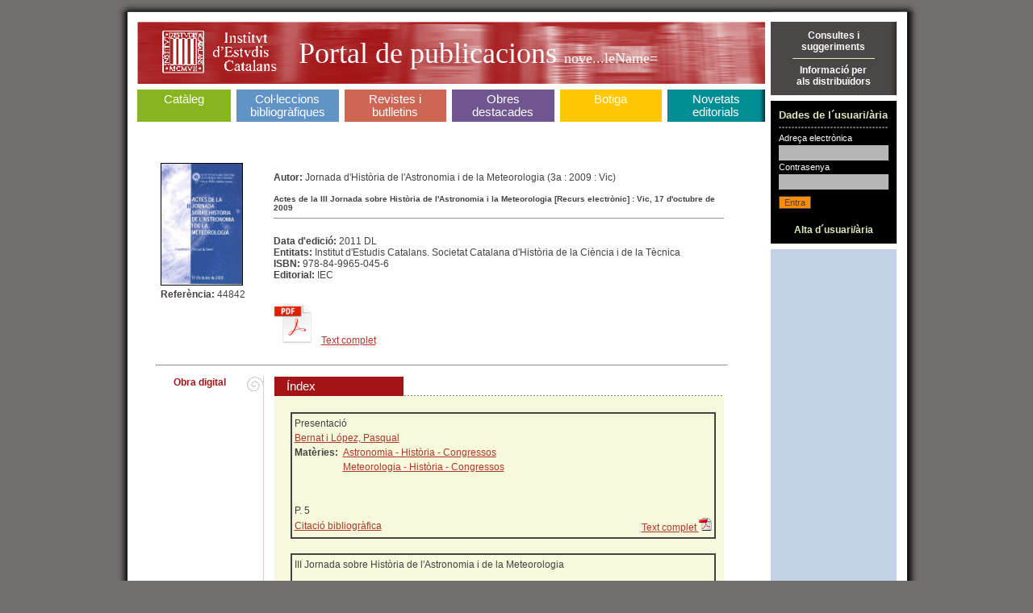

--- FILE ---
content_type: text/html;charset=ISO-8859-1
request_url: https://publicacions.iec.cat/PopulaFitxa.do?moduleName=nove...leName=&subModuleName=&idCatalogacio=14328
body_size: 7574
content:





<!DOCTYPE HTML PUBLIC "-//W3C//DTD HTML 4.01 Transitional//EN" "http://www.w3.org/TR/html4/loose.dtd">
<html>
	<head>
		<title>Portal de Publicacions</title>
		<meta http-equiv="Content-Type" content="text/html; charset=iso-8859-1">
		<link rel="stylesheet" type="text/css" href="css/estils_pantalla.css" media="all">
	</head>
	<body>
	
	<div id="contenidorA">
	<div id="contenidorB">
	<div id="contenidorC">
	<div id="contenidorD">
	
	<table class="divisora">
	  <tr class="divisora">
	    <td id="primeraColumna" class="divisora" width="85%">
		



<a href="index.do" class="bannerHome" title="P&agrave;gina principal">
<h1 class="general">
<img src="img/pixel_transparent_2.gif" style="float:left; margin:auto; cursor:default;" width="25px" height="77px" border="0" title="" alt=""/>
<img src="img/pixel_transparent_2.gif" style="float:left; margin:auto" width="150px" height="77px" border="0" title="IEC" alt="IEC" onclick="javascript:window.open('http://www.iec.cat');return false;"/>
<img src="img/pixel_transparent_2.gif" style="float:left; margin:auto" width="25px" height="77px" border="0"/>

 Portal de publicacions <span>

nove...leName=
</span></h1>
</a>
		


<div id="menuSeccions">
	<table class="zero">
		<td id="secCataleg" class="zero">
			<h3 ><a href="X.do?LIST.ID=CATALEG_RAPIDA_SIMPLE&method=start&nodata=true&moduleName=cataleg&subModuleName=cerca_rapida">Catàleg</a><br>&nbsp;</h3>
		</td>
		<td class="zero fonsBlanc" class="zero"><div class="w7"><!-- --></div></td>
		<td id="secColeccions" class="zero">
			<h3 ><a href="ColleccionsBibliografiques.do?moduleName=coleccions_bibliografiques">Col·leccions bibliogràfiques</a></h3>
			<!-- quan la pestanya està triada: <h3 id="triatSecColeccions"> -->
		</td>
		<td class="zero fonsBlanc"><div class="w7"><!-- --></div></td>
		<td id="secRevistes" class="zero">
			<h3 ><a href="RevistesCientifiques.do?moduleName=revistes_cientifiques">Revistes i butlletins</a></h3>
			<!-- quan la pestanya està triada: <h3 id="triatSecRevistes"> -->
		</td>
		<td class="zero fonsBlanc"><div class="w7"><!-- --></div></td>
		<td id="secMonografies" class="zero">
			<h3 ><a href="MonografiesEnLinia.do?moduleName=monografies_en_linia">Obres <br>destacades</a></h3>
			<!-- quan la pestanya està triada: <h3 id="triatSecMonografies"> -->
		</td>
		<td class="zero"><div class="w7"><!-- --></div></td>
		<td id="secBotiga" class="zero">
			<h3 ><a href="Botiga.do?moduleName=botiga">Botiga</a><br>&nbsp;</h3>
			<!-- quan la pestanya està triada: <h3 id="triatSecBotiga"> -->
		</td>
		<td class="zero fonsBlanc"><div class="w7"><!-- --></div></td>
		<td id="secNovetats" class="zero">
			<h3 ><a href="X.do?LIST.ID=DARRERES_NOVETATS&method=start&moduleName=novetats_editorials&subModuleName=darreres_novetats">Novetats editorials</a></h3>
			<!-- quan la pestanya està triada: <h3 id="triatSecNovetats"> -->
		</td>
	</table>
</div>
		


 









<script src="https://books.google.com/books/previewlib.js"></script>

<script type="text/javascript">

function rotar(obj,angulo){
	    if (angulo >= 0) {
	        var rotation = Math.PI * angulo / 180;
	    } else {
	        var rotation = Math.PI * (360+angulo) / 180;
	    }
	    var costheta = Math.cos(rotation);
	    var sintheta = Math.sin(rotation);
	    if (document.createElement("canvas").getContext) {
	    /* ---- canvas ---- */ 
	        var c=document.createElement('canvas');
	        c.width = Math.abs(costheta*obj.width) + Math.abs(sintheta*obj.height);
	        c.style.width = c.width+'px';
	        c.height = Math.abs(costheta*obj.height) + Math.abs(sintheta*obj.width);
	        c.style.height=c.height+'px';
	        c.style.border='thin solid black';
	        c.id=obj.id;
	        var ctx=c.getContext('2d');
	        ctx.save();
	        if (rotation <= Math.PI/2) {
	            ctx.translate(sintheta*obj.height,0);
	        } else if (rotation <= Math.PI) {
	            ctx.translate(c.width,-costheta*obj.height);
	        } else if (rotation <= 1.5*Math.PI) {
	            ctx.translate(-costheta*obj.width,c.height);
	        } else {
	            ctx.translate(0,-sintheta*obj.width);
	        }
	        ctx.rotate(rotation);
	        ctx.drawImage(obj, 0, 0, obj.width, obj.height);
	        obj.parentNode.replaceChild(c,obj);
	        ctx.restore();
	    }else{
	    /* ---- DXImageTransform ---- */
	        obj.style.filter="progid:DXImageTransform.Microsoft.BasicImage(rotation=1)";
	    }
	}
	
	window.onload=function(){
		if(document.getElementById('imatge') != null) {
	    	rotar(document.getElementById('imatge'),90);
	    }
	}
</script>





		<div class="interior " style="min-height:350px">
			<div class="variable" style="min-height:350px">				
				<table width="100%">
					<tr width="100%" style="height:100px;"><!--Parte alta de la fitxa -->
						<td width="100%">
							<table width="100%">
								<tr>
									
									
										<td style="width:20%;" valign="top"><!--Parte izquierda de la fitxa-->
											<table width="100%">
												<tr>
													<td style="text-align:left;">
														
															<img id="" style="border: solid black; border-width: 1px" width="100" height="150" src='repository/images/00000041\00000020.jpg'/>
														
														
													</td>
												</tr>
												<tr>
													<td style="text-align:left;">
													
													
														<strong>Refer&egrave;ncia: </strong>44842<br/>
																	
													
																		<br/>
																		<script>GBS_setLanguage('ca');</script>
														
																		<script>GBS_insertPreviewButtonLink('GGKEY:S3ZYHJG17UD');</script>
																		
											</td>
											</tr>											
										</table>
									</td>
									<td valign="top" style="width:80%;"><!--Parte derecha de la fitxa-->
										
										<br>
										
										
											<strong>Autor: </strong>Jornada d&#39;Història de l&#39;Astronomia i de la Meteorologia (3a : 2009 : Vic) 
											<br/><br/>
										
										
										<h5 style="margin:0px;padding:0px">Actes de la III Jornada sobre Història de l'Astronomia i la Meteorologia [Recurs electrònic] : Vic, 17 d'octubre de 2009 </h5>
										<div class="separadorCinc"><!-- --></div>
										
										<br/>
										
										
											<strong>Data d'edici&oacute;: </strong>2011 DL<br/>
										
										
										
										
										<!-- Llista entitats -->
										
										 
												<strong>Entitats: </strong>
										Institut d'Estudis Catalans. Societat Catalana d'Història de la Ciència i de la Tècnica
										<br/>
										<!-- Fi Llista entitats -->

										
										
										
											<strong>ISBN: </strong>978-84-9965-045-6<br/>
										
										
																				
										
										
											<strong>Editorial: </strong>IEC<br/>
										
										
										
																							
										
										<br><br>
											<!--  08/06/2023 fitxer complet -->
											
												
														<a target="_blank" href='repository/pdf/00000495\00000096.pdf'><img height="50" alt="Text complet" src="img/pdf_doc.png" style="border-style:none"></a>&nbsp;&nbsp;&nbsp;<a target="_blank" href='repository/pdf/00000495\00000096.pdf'>Text complet</a>
												
											
										<!--  end fitxer complet -->
									</td>
								</tr>								
							</table>
						</td>
					
					
					
					<tr width="100%">
						<td width="100%">
							<table width="100%">
								<tr>
									<td style="width:100%" colspan="2">
										
									</td>
								</tr>
							</table>
						</td>
					</tr>
					
					
					<tr>
						<td>
							<hr width="100%"/>
						</td>
					</tr>
					<tr><!--Parte baja de la fitxa-->
						<td>
							<table width=100%>
								<tr>
									<td valign="top" width="15%">
										<div style="text-align:center;">
											
												
												
													
													
														<strong class="granate">
															Obra digital
														<strong><br/>
													
												
												
												
											
											
										</div>												
									</td>
									<td width="5%" valign="top" align="center" style="background:transparent url(img/cuerpo_cabezal.png) center repeat-y;"> <!-- barra vertical -->
										<img src="img/cabezal.png"/ height="28">
									</td> <!-- final barra vertical -->
									<td width="80%">
										
											<table cellpadding="3" cellspacing="0" width="100%">
											  <tr>
												<td class="gran" style="background-color:#A21416;color:white;padding:4px 15px;text-align:left"  width="130">&Iacute;ndex</td>
												<td style="background:transparent url(img/fons_34.gif) left bottom repeat-x">&nbsp;</td>
											  </tr>
											</table>

											<div style="padding:20px 10px 20px 20px;background-color:#F6F9DC;line-height:1.5em;margin:0;">
											
											<!-- NEW -->
										
													
													
													
													
													
													
													
													
													
													
													
													
													
													
													
													
													
													
													
													
													
													
													
													
													
													
													
													
													
													
													
													
											
											
												<div style="border-width:2px;border-style:solid;padding-left:3px;padding-right:3px;padding-top:3px;padding-bottom:3px;">														
														Presentació

														<!-- Autors -->
														
														<br/>														
															
															<a href="X.do?method=start&LIST.ID=CATALEG&moduleName=nove...leName=&autor=Bernat i López, Pasqual">Bernat i López, Pasqual</a> 
															
														
														<!-- Materies -->
															
														
															
															<br>
															<table border="0" cellpadding="0" cellspacing="0">
																<tr>
																	<td valign="top">
																		<strong>Mat&egrave;ries: &nbsp;</strong>
																	</td>
																	<td>
																		
																						<a href="X.do?method=start&LIST.ID=CATALEG&moduleName=nove...leName=&materia=Astronomia - Història - Congressos">Astronomia - Història - Congressos</a>
																		
																						<br/><a href="X.do?method=start&LIST.ID=CATALEG&moduleName=nove...leName=&materia=Meteorologia - Història - Congressos">Meteorologia - Història - Congressos</a>
																		
																	</td>
																</tr>
															</table>
														
														
														<!-- Mots clau catala -->
														
														
														<!-- Mots clau angles -->
														
														
														<!-- Mots clau castella -->
														
														<br/>
														<!-- DOIART -->
														
														<table border="0" cellpadding="0" cellspacing="0" width="100%">
														<tr>
														<td align="left">
														<!-- Descr fisica -->
														
														<br/>
														P. 5
														
														</td>
														<!-- URL Relacionada -->
														
														</tr>
														</table>
														
														
														<table border="0" cellpadding="0" cellspacing="0" width="100%">
															<tr>
																<td align="left">
																	
																	<a href="#" onclick="window.open('PopulaFitxaArticle.do?idArticle=69308&moduleName=nove...leName=&subModuleName=&idTipusConsulta=citacio')">Citaci&oacute; bibliogr&agrave;fica</a>
																</td>
																<td>
																	
																</td>
																<td>
																	
															</td>
																<td>
																	
																</td>
																
																
																	<td align="right">
																		<a target="_blank" href='repository/pdf/00000495\00000097.pdf'>
																			Text complet
																			<img alt="Text complet" src="img/ico_pdf_report.gif" style="border-style:none">
																		</a>
																	</td>
																
																
															</tr>
														</table>
														<div align="right">
														</div>
													</div>			
												<br/>
											
											
												<div style="border-width:2px;border-style:solid;padding-left:3px;padding-right:3px;padding-top:3px;padding-bottom:3px;">														
														III Jornada sobre Història de l'Astronomia i de la Meteorologia

														<!-- Autors -->
														
														
														<!-- Materies -->
															
														
															
														
														<!-- Mots clau catala -->
														
														
														<!-- Mots clau angles -->
														
														
														<!-- Mots clau castella -->
														
														<br/>
														<!-- DOIART -->
														
														<table border="0" cellpadding="0" cellspacing="0" width="100%">
														<tr>
														<td align="left">
														<!-- Descr fisica -->
														
														<br/>
														P. 7
														
														</td>
														<!-- URL Relacionada -->
														
														</tr>
														</table>
														
														
														<table border="0" cellpadding="0" cellspacing="0" width="100%">
															<tr>
																<td align="left">
																	
																	<a href="#" onclick="window.open('PopulaFitxaArticle.do?idArticle=69309&moduleName=nove...leName=&subModuleName=&idTipusConsulta=citacio')">Citaci&oacute; bibliogr&agrave;fica</a>
																</td>
																<td>
																	
																</td>
																<td>
																	
															</td>
																<td>
																	
																</td>
																
																
																	<td align="right">
																		<a target="_blank" href='repository/pdf/00000495\00000098.pdf'>
																			Text complet
																			<img alt="Text complet" src="img/ico_pdf_report.gif" style="border-style:none">
																		</a>
																	</td>
																
																
															</tr>
														</table>
														<div align="right">
														</div>
													</div>			
												<br/>
											
											
												<div style="border-width:2px;border-style:solid;padding-left:3px;padding-right:3px;padding-top:3px;padding-bottom:3px;">														
														Els Ciclonistes catalans

														<!-- Autors -->
														
														<br/>														
															
															<a href="X.do?method=start&LIST.ID=CATALEG&moduleName=nove...leName=&autor=Batlló Ortiz, Josep">Batlló Ortiz, Josep</a> 
															
														
														<!-- Materies -->
															
														
															
															<br>
															<table border="0" cellpadding="0" cellspacing="0">
																<tr>
																	<td valign="top">
																		<strong>Mat&egrave;ries: &nbsp;</strong>
																	</td>
																	<td>
																		
																						<a href="X.do?method=start&LIST.ID=CATALEG&moduleName=nove...leName=&materia=Meteoròlegs - Catalunya - S. XIX-XX">Meteoròlegs - Catalunya - S. XIX-XX</a>
																		
																						<br/><a href="X.do?method=start&LIST.ID=CATALEG&moduleName=nove...leName=&materia=Ciclons - Cuba - Història">Ciclons - Cuba - Història</a>
																		
																						<br/><a href="X.do?method=start&LIST.ID=CATALEG&moduleName=nove...leName=&materia=Ciclons - Filipines - Història">Ciclons - Filipines - Història</a>
																		
																	</td>
																</tr>
															</table>
														
														
														<!-- Mots clau catala -->
														
														<strong>Mots clau: </strong>tempestes tropicals, baguios, Observatori de Manila, Observatori de Betlem
														
														
														<!-- Mots clau angles -->
														
														<br/>
														<strong>Keywords: </strong>tropical storms, baguios, Manila Observatory, Belen Observatory
														
														
														<!-- Mots clau castella -->
														
														<br/>
														<!-- DOIART -->
														
														<table border="0" cellpadding="0" cellspacing="0" width="100%">
														<tr>
														<td align="left">
														<!-- Descr fisica -->
														
														<br/>
														P. 9-19
														
														</td>
														<!-- URL Relacionada -->
														
														</tr>
														</table>
														
														
														<table border="0" cellpadding="0" cellspacing="0" width="100%">
															<tr>
																<td align="left">
																	
																	<a href="#" onclick="window.open('PopulaFitxaArticle.do?idArticle=69310&moduleName=nove...leName=&subModuleName=&idTipusConsulta=citacio')">Citaci&oacute; bibliogr&agrave;fica</a>
																</td>
																<td>
																	
																</td>
																<td>
																	
																	<a href="#" onclick="window.open('PopulaFitxaArticle.do?idArticle=69310&moduleName=nove...leName=&subModuleName=&idTipusConsulta=abstract')">Abstract</a>
																	
															</td>
																<td>
																	
																</td>
																
																
																	<td align="right">
																		<a target="_blank" href='repository/pdf/00000495\00000099.pdf'>
																			Text complet
																			<img alt="Text complet" src="img/ico_pdf_report.gif" style="border-style:none">
																		</a>
																	</td>
																
																
															</tr>
														</table>
														<div align="right">
														</div>
													</div>			
												<br/>
											
											
												<div style="border-width:2px;border-style:solid;padding-left:3px;padding-right:3px;padding-top:3px;padding-bottom:3px;">														
														The Invention(s) of the telescope [The telescope invented in Catalonia?] : The studies of Dr. Josep Maria Simon de Guilleuma

														<!-- Autors -->
														
														<br/>														
															
															<a href="X.do?method=start&LIST.ID=CATALEG&moduleName=nove...leName=&autor=Settle, Thomas B.">Settle, Thomas B.</a> 
															
														
														<!-- Materies -->
															
														
															
															<br>
															<table border="0" cellpadding="0" cellspacing="0">
																<tr>
																	<td valign="top">
																		<strong>Mat&egrave;ries: &nbsp;</strong>
																	</td>
																	<td>
																		
																						<a href="X.do?method=start&LIST.ID=CATALEG&moduleName=nove...leName=&materia=Telescopis - Història">Telescopis - Història</a>
																		
																						<br/><a href="X.do?method=start&LIST.ID=CATALEG&moduleName=nove...leName=&materia=Lents - Història - Catalunya">Lents - Història - Catalunya</a>
																		
																	</td>
																</tr>
															</table>
														
														
														<!-- Mots clau catala -->
														
														
														<!-- Mots clau angles -->
														
														
														<!-- Mots clau castella -->
														
														<br/>
														<!-- DOIART -->
														
														<table border="0" cellpadding="0" cellspacing="0" width="100%">
														<tr>
														<td align="left">
														<!-- Descr fisica -->
														
														<br/>
														P. 21-40
														
														</td>
														<!-- URL Relacionada -->
														
														</tr>
														</table>
														
														
														<table border="0" cellpadding="0" cellspacing="0" width="100%">
															<tr>
																<td align="left">
																	
																	<a href="#" onclick="window.open('PopulaFitxaArticle.do?idArticle=69311&moduleName=nove...leName=&subModuleName=&idTipusConsulta=citacio')">Citaci&oacute; bibliogr&agrave;fica</a>
																</td>
																<td>
																	
																</td>
																<td>
																	
																	<a href="#" onclick="window.open('PopulaFitxaArticle.do?idArticle=69311&moduleName=nove...leName=&subModuleName=&idTipusConsulta=abstract')">Abstract</a>
																	
															</td>
																<td>
																	
																</td>
																
																
																	<td align="right">
																		<a target="_blank" href='repository/pdf/00000495\00000100.pdf'>
																			Text complet
																			<img alt="Text complet" src="img/ico_pdf_report.gif" style="border-style:none">
																		</a>
																	</td>
																
																
															</tr>
														</table>
														<div align="right">
														</div>
													</div>			
												<br/>
											
											
												<div style="border-width:2px;border-style:solid;padding-left:3px;padding-right:3px;padding-top:3px;padding-bottom:3px;">														
														Divulgació científica per a dames: l'<i>Astronomie des Dames</i> de Jérôme de Lalande

														<!-- Autors -->
														
														<br/>														
															
															<a href="X.do?method=start&LIST.ID=CATALEG&moduleName=nove...leName=&autor=Barca i Salom, Francesc Xavier">Barca i Salom, Francesc Xavier</a> 
															
														
														<!-- Materies -->
															
														
															
															<br>
															<table border="0" cellpadding="0" cellspacing="0">
																<tr>
																	<td valign="top">
																		<strong>Mat&egrave;ries: &nbsp;</strong>
																	</td>
																	<td>
																		
																						<a href="X.do?method=start&LIST.ID=CATALEG&moduleName=nove...leName=&materia=Lalande, Joseph Jérôme Le Français de. Astronomie des dames">Lalande, Joseph Jérôme Le Français de. Astronomie des dames</a>
																		
																						<br/><a href="X.do?method=start&LIST.ID=CATALEG&moduleName=nove...leName=&materia=Astronomia - Obres de divulgació - S. XVIII">Astronomia - Obres de divulgació - S. XVIII</a>
																		
																						<br/><a href="X.do?method=start&LIST.ID=CATALEG&moduleName=nove...leName=&materia=Dones en la ciència - S. XVIII">Dones en la ciència - S. XVIII</a>
																		
																	</td>
																</tr>
															</table>
														
														
														<!-- Mots clau catala -->
														
														<strong>Mots clau: </strong>astronomia, gènere, educació, Lalande, segle XVIII
														
														
														<!-- Mots clau angles -->
														
														<br/>
														<strong>Keywords: </strong>astronomy, gender, education, Lalande, XVIII century
														
														
														<!-- Mots clau castella -->
														
														<br/>
														<!-- DOIART -->
														
														<table border="0" cellpadding="0" cellspacing="0" width="100%">
														<tr>
														<td align="left">
														<!-- Descr fisica -->
														
														<br/>
														P. 41-55
														
														</td>
														<!-- URL Relacionada -->
														
														</tr>
														</table>
														
														
														<table border="0" cellpadding="0" cellspacing="0" width="100%">
															<tr>
																<td align="left">
																	
																	<a href="#" onclick="window.open('PopulaFitxaArticle.do?idArticle=69312&moduleName=nove...leName=&subModuleName=&idTipusConsulta=citacio')">Citaci&oacute; bibliogr&agrave;fica</a>
																</td>
																<td>
																	
																</td>
																<td>
																	
																	<a href="#" onclick="window.open('PopulaFitxaArticle.do?idArticle=69312&moduleName=nove...leName=&subModuleName=&idTipusConsulta=abstract')">Abstract</a>
																	
															</td>
																<td>
																	
																</td>
																
																
																	<td align="right">
																		<a target="_blank" href='repository/pdf/00000495\00000101.pdf'>
																			Text complet
																			<img alt="Text complet" src="img/ico_pdf_report.gif" style="border-style:none">
																		</a>
																	</td>
																
																
															</tr>
														</table>
														<div align="right">
														</div>
													</div>			
												<br/>
											
											
												<div style="border-width:2px;border-style:solid;padding-left:3px;padding-right:3px;padding-top:3px;padding-bottom:3px;">														
														Manuel Serinanell i Mir (1909-2000), astrònom i meteoròleg vigatà

														<!-- Autors -->
														
														<br/>														
															
															<a href="X.do?method=start&LIST.ID=CATALEG&moduleName=nove...leName=&autor=Bernat i López, Pasqual">Bernat i López, Pasqual</a> 
															
															 ; <a href="X.do?method=start&LIST.ID=CATALEG&moduleName=nove...leName=&autor= Sala i Orri, Josep"> Sala i Orri, Josep</a> 
															
														
														<!-- Materies -->
															
														
															
															<br>
															<table border="0" cellpadding="0" cellspacing="0">
																<tr>
																	<td valign="top">
																		<strong>Mat&egrave;ries: &nbsp;</strong>
																	</td>
																	<td>
																		
																						<a href="X.do?method=start&LIST.ID=CATALEG&moduleName=nove...leName=&materia=Serinanell i Mir, Manuel">Serinanell i Mir, Manuel</a>
																		
																						<br/><a href="X.do?method=start&LIST.ID=CATALEG&moduleName=nove...leName=&materia=Astrònoms - Vic - S. XX">Astrònoms - Vic - S. XX</a>
																		
																						<br/><a href="X.do?method=start&LIST.ID=CATALEG&moduleName=nove...leName=&materia=Meteoròlegs - Vic - S. XX">Meteoròlegs - Vic - S. XX</a>
																		
																	</td>
																</tr>
															</table>
														
														
														<!-- Mots clau catala -->
														
														<strong>Mots clau: </strong>astronomia, Catalunya, Manuel Serinanell, Osona, segle XX, Vic
														
														
														<!-- Mots clau angles -->
														
														<br/>
														<strong>Keywords: </strong>astronomy, Catalonia, Manuel Serinanell, Osona, Vic, xxth century
														
														
														<!-- Mots clau castella -->
														
														<br/>
														<!-- DOIART -->
														
														<table border="0" cellpadding="0" cellspacing="0" width="100%">
														<tr>
														<td align="left">
														<!-- Descr fisica -->
														
														<br/>
														P. 57-61
														
														</td>
														<!-- URL Relacionada -->
														
														</tr>
														</table>
														
														
														<table border="0" cellpadding="0" cellspacing="0" width="100%">
															<tr>
																<td align="left">
																	
																	<a href="#" onclick="window.open('PopulaFitxaArticle.do?idArticle=69328&moduleName=nove...leName=&subModuleName=&idTipusConsulta=citacio')">Citaci&oacute; bibliogr&agrave;fica</a>
																</td>
																<td>
																	
																</td>
																<td>
																	
																	<a href="#" onclick="window.open('PopulaFitxaArticle.do?idArticle=69328&moduleName=nove...leName=&subModuleName=&idTipusConsulta=abstract')">Abstract</a>
																	
															</td>
																<td>
																	
																</td>
																
																
																	<td align="right">
																		<a target="_blank" href='repository/pdf/00000495\00000102.pdf'>
																			Text complet
																			<img alt="Text complet" src="img/ico_pdf_report.gif" style="border-style:none">
																		</a>
																	</td>
																
																
															</tr>
														</table>
														<div align="right">
														</div>
													</div>			
												<br/>
											
											
												<div style="border-width:2px;border-style:solid;padding-left:3px;padding-right:3px;padding-top:3px;padding-bottom:3px;">														
														Eclipsis

														<!-- Autors -->
														
														<br/>														
															
															<a href="X.do?method=start&LIST.ID=CATALEG&moduleName=nove...leName=&autor=Cadefau Surroca, Trinidad">Cadefau Surroca, Trinidad</a> 
															
															 ; <a href="X.do?method=start&LIST.ID=CATALEG&moduleName=nove...leName=&autor= Català i Poch, Maria Assumpció"> Català i Poch, Maria Assumpció</a> 
															
															 ; <a href="X.do?method=start&LIST.ID=CATALEG&moduleName=nove...leName=&autor= Dachs Cadefau, Ferran"> Dachs Cadefau, Ferran</a> 
															
														
														<!-- Materies -->
															
														
															
															<br>
															<table border="0" cellpadding="0" cellspacing="0">
																<tr>
																	<td valign="top">
																		<strong>Mat&egrave;ries: &nbsp;</strong>
																	</td>
																	<td>
																		
																						<a href="X.do?method=start&LIST.ID=CATALEG&moduleName=nove...leName=&materia=Eclipsis">Eclipsis</a>
																		
																	</td>
																</tr>
															</table>
														
														
														<!-- Mots clau catala -->
														
														<strong>Mots clau: </strong>eclipsis, sistema solar: Sol, Terra i Lluna
														
														
														<!-- Mots clau angles -->
														
														<br/>
														<strong>Keywords: </strong>eclipses, solar system: Sun, Earth and Moon
														
														
														<!-- Mots clau castella -->
														
														<br/>
														<!-- DOIART -->
														
														<table border="0" cellpadding="0" cellspacing="0" width="100%">
														<tr>
														<td align="left">
														<!-- Descr fisica -->
														
														<br/>
														P. 63-71
														
														</td>
														<!-- URL Relacionada -->
														
														</tr>
														</table>
														
														
														<table border="0" cellpadding="0" cellspacing="0" width="100%">
															<tr>
																<td align="left">
																	
																	<a href="#" onclick="window.open('PopulaFitxaArticle.do?idArticle=69329&moduleName=nove...leName=&subModuleName=&idTipusConsulta=citacio')">Citaci&oacute; bibliogr&agrave;fica</a>
																</td>
																<td>
																	
																</td>
																<td>
																	
																	<a href="#" onclick="window.open('PopulaFitxaArticle.do?idArticle=69329&moduleName=nove...leName=&subModuleName=&idTipusConsulta=abstract')">Abstract</a>
																	
															</td>
																<td>
																	
																</td>
																
																
																	<td align="right">
																		<a target="_blank" href='repository/pdf/00000495\00000103.pdf'>
																			Text complet
																			<img alt="Text complet" src="img/ico_pdf_report.gif" style="border-style:none">
																		</a>
																	</td>
																
																
															</tr>
														</table>
														<div align="right">
														</div>
													</div>			
												<br/>
											
											
												<div style="border-width:2px;border-style:solid;padding-left:3px;padding-right:3px;padding-top:3px;padding-bottom:3px;">														
														Saturn

														<!-- Autors -->
														
														<br/>														
															
															<a href="X.do?method=start&LIST.ID=CATALEG&moduleName=nove...leName=&autor=Cadefau Surroca, Trinidad">Cadefau Surroca, Trinidad</a> 
															
															 ; <a href="X.do?method=start&LIST.ID=CATALEG&moduleName=nove...leName=&autor= Català i Poch, Maria Assumpció"> Català i Poch, Maria Assumpció</a> 
															
														
														<!-- Materies -->
															
														
															
															<br>
															<table border="0" cellpadding="0" cellspacing="0">
																<tr>
																	<td valign="top">
																		<strong>Mat&egrave;ries: &nbsp;</strong>
																	</td>
																	<td>
																		
																						<a href="X.do?method=start&LIST.ID=CATALEG&moduleName=nove...leName=&materia=Saturn (Planeta)">Saturn (Planeta)</a>
																		
																						<br/><a href="X.do?method=start&LIST.ID=CATALEG&moduleName=nove...leName=&materia=Astronomia - Història">Astronomia - Història</a>
																		
																	</td>
																</tr>
															</table>
														
														
														<!-- Mots clau catala -->
														
														<strong>Mots clau: </strong>sistema solar, Saturn
														
														
														<!-- Mots clau angles -->
														
														<br/>
														<strong>Keywords: </strong>solar system, individual (Saturn)
														
														
														<!-- Mots clau castella -->
														
														<br/>
														<!-- DOIART -->
														
														<table border="0" cellpadding="0" cellspacing="0" width="100%">
														<tr>
														<td align="left">
														<!-- Descr fisica -->
														
														<br/>
														P. 73-80
														
														</td>
														<!-- URL Relacionada -->
														
														</tr>
														</table>
														
														
														<table border="0" cellpadding="0" cellspacing="0" width="100%">
															<tr>
																<td align="left">
																	
																	<a href="#" onclick="window.open('PopulaFitxaArticle.do?idArticle=69330&moduleName=nove...leName=&subModuleName=&idTipusConsulta=citacio')">Citaci&oacute; bibliogr&agrave;fica</a>
																</td>
																<td>
																	
																</td>
																<td>
																	
																	<a href="#" onclick="window.open('PopulaFitxaArticle.do?idArticle=69330&moduleName=nove...leName=&subModuleName=&idTipusConsulta=abstract')">Abstract</a>
																	
															</td>
																<td>
																	
																</td>
																
																
																	<td align="right">
																		<a target="_blank" href='repository/pdf/00000496\00000001.pdf'>
																			Text complet
																			<img alt="Text complet" src="img/ico_pdf_report.gif" style="border-style:none">
																		</a>
																	</td>
																
																
															</tr>
														</table>
														<div align="right">
														</div>
													</div>			
												<br/>
											
											
												<div style="border-width:2px;border-style:solid;padding-left:3px;padding-right:3px;padding-top:3px;padding-bottom:3px;">														
														El Debat sobre el canvi climàtic i l'arribada de l'ésser humà a la Lluna a través del cinema

														<!-- Autors -->
														
														<br/>														
															
															<a href="X.do?method=start&LIST.ID=CATALEG&moduleName=nove...leName=&autor=Chifré i Petit, Eduard Josep">Chifré i Petit, Eduard Josep</a> 
															
														
														<!-- Materies -->
															
														
															
															<br>
															<table border="0" cellpadding="0" cellspacing="0">
																<tr>
																	<td valign="top">
																		<strong>Mat&egrave;ries: &nbsp;</strong>
																	</td>
																	<td>
																		
																						<a href="X.do?method=start&LIST.ID=CATALEG&moduleName=nove...leName=&materia=Meteorologia en la cinematografia">Meteorologia en la cinematografia</a>
																		
																						<br/><a href="X.do?method=start&LIST.ID=CATALEG&moduleName=nove...leName=&materia=Astronomia en la cinematografia">Astronomia en la cinematografia</a>
																		
																						<br/><a href="X.do?method=start&LIST.ID=CATALEG&moduleName=nove...leName=&materia=Canvis climàtics">Canvis climàtics</a>
																		
																						<br/><a href="X.do?method=start&LIST.ID=CATALEG&moduleName=nove...leName=&materia=Lluna - Exploració">Lluna - Exploració</a>
																		
																						<br/><a href="X.do?method=start&LIST.ID=CATALEG&moduleName=nove...leName=&materia=Cinematografia en l'ensenyament">Cinematografia en l'ensenyament</a>
																		
																	</td>
																</tr>
															</table>
														
														
														<!-- Mots clau catala -->
														
														<strong>Mots clau: </strong>cinema, film, pel·lícula, documental, debat crític, canvi climàtic, petroli, selva
amazònica, biodiversitat, refugiats ambientals, aportacions didàctiques, Lluna, carrera
espacial, Guerra Freda, NASA, projecte Apollo
														
														
														<!-- Mots clau angles -->
														
														<br/>
														<strong>Keywords: </strong>cinema, movie (US), film, documentary, critical discussions, climatic change, oil,
Amazon Forest, biodiversity, environmental refugees, didactic contributions, moon, space
race, cold war, NASA, Apollo project
														
														
														<!-- Mots clau castella -->
														
														<br/>
														<!-- DOIART -->
														
														<table border="0" cellpadding="0" cellspacing="0" width="100%">
														<tr>
														<td align="left">
														<!-- Descr fisica -->
														
														<br/>
														P. 81-91
														
														</td>
														<!-- URL Relacionada -->
														
														</tr>
														</table>
														
														
														<table border="0" cellpadding="0" cellspacing="0" width="100%">
															<tr>
																<td align="left">
																	
																	<a href="#" onclick="window.open('PopulaFitxaArticle.do?idArticle=69331&moduleName=nove...leName=&subModuleName=&idTipusConsulta=citacio')">Citaci&oacute; bibliogr&agrave;fica</a>
																</td>
																<td>
																	
																</td>
																<td>
																	
																	<a href="#" onclick="window.open('PopulaFitxaArticle.do?idArticle=69331&moduleName=nove...leName=&subModuleName=&idTipusConsulta=abstract')">Abstract</a>
																	
															</td>
																<td>
																	
																</td>
																
																
																	<td align="right">
																		<a target="_blank" href='repository/pdf/00000496\00000002.pdf'>
																			Text complet
																			<img alt="Text complet" src="img/ico_pdf_report.gif" style="border-style:none">
																		</a>
																	</td>
																
																
															</tr>
														</table>
														<div align="right">
														</div>
													</div>			
												<br/>
											
											
												<div style="border-width:2px;border-style:solid;padding-left:3px;padding-right:3px;padding-top:3px;padding-bottom:3px;">														
														Estudi de la qualitat d'imatge d'una ullera de llarga vista per anàlisi de l'ona emergent

														<!-- Autors -->
														
														<br/>														
															
															<a href="X.do?method=start&LIST.ID=CATALEG&moduleName=nove...leName=&autor=Ferran, Carme">Ferran, Carme</a> 
															
															 ; <a href="X.do?method=start&LIST.ID=CATALEG&moduleName=nove...leName=&autor= Vallmitjana i Rico, Santiago"> Vallmitjana i Rico, Santiago</a> 
															
														
														<!-- Materies -->
															
														
															
															<br>
															<table border="0" cellpadding="0" cellspacing="0">
																<tr>
																	<td valign="top">
																		<strong>Mat&egrave;ries: &nbsp;</strong>
																	</td>
																	<td>
																		
																						<a href="X.do?method=start&LIST.ID=CATALEG&moduleName=nove...leName=&materia=Binocles">Binocles</a>
																		
																						<br/><a href="X.do?method=start&LIST.ID=CATALEG&moduleName=nove...leName=&materia=Telescopis">Telescopis</a>
																		
																						<br/><a href="X.do?method=start&LIST.ID=CATALEG&moduleName=nove...leName=&materia=Òptica - Aparells i instruments">Òptica - Aparells i instruments</a>
																		
																	</td>
																</tr>
															</table>
														
														
														<!-- Mots clau catala -->
														
														<strong>Mots clau: </strong>instruments òptics, telescopis, ulleres, ulleres de llarga vista
														
														
														<!-- Mots clau angles -->
														
														<br/>
														<strong>Keywords: </strong>optical instruments, telescopes, spyglass
														
														
														<!-- Mots clau castella -->
														
														<br/>
														<!-- DOIART -->
														
														<table border="0" cellpadding="0" cellspacing="0" width="100%">
														<tr>
														<td align="left">
														<!-- Descr fisica -->
														
														<br/>
														P. 93-101
														
														</td>
														<!-- URL Relacionada -->
														
														</tr>
														</table>
														
														
														<table border="0" cellpadding="0" cellspacing="0" width="100%">
															<tr>
																<td align="left">
																	
																	<a href="#" onclick="window.open('PopulaFitxaArticle.do?idArticle=69348&moduleName=nove...leName=&subModuleName=&idTipusConsulta=citacio')">Citaci&oacute; bibliogr&agrave;fica</a>
																</td>
																<td>
																	
																</td>
																<td>
																	
																	<a href="#" onclick="window.open('PopulaFitxaArticle.do?idArticle=69348&moduleName=nove...leName=&subModuleName=&idTipusConsulta=abstract')">Abstract</a>
																	
															</td>
																<td>
																	
																</td>
																
																
																	<td align="right">
																		<a target="_blank" href='repository/pdf/00000496\00000003.pdf'>
																			Text complet
																			<img alt="Text complet" src="img/ico_pdf_report.gif" style="border-style:none">
																		</a>
																	</td>
																
																
															</tr>
														</table>
														<div align="right">
														</div>
													</div>			
												<br/>
											
											
												<div style="border-width:2px;border-style:solid;padding-left:3px;padding-right:3px;padding-top:3px;padding-bottom:3px;">														
														El Pare Manuel Cazador

														<!-- Autors -->
														
														<br/>														
															
															<a href="X.do?method=start&LIST.ID=CATALEG&moduleName=nove...leName=&autor=Masnou i Puntí, Francesca">Masnou i Puntí, Francesca</a> 
															
														
														<!-- Materies -->
															
														
															
															<br>
															<table border="0" cellpadding="0" cellspacing="0">
																<tr>
																	<td valign="top">
																		<strong>Mat&egrave;ries: &nbsp;</strong>
																	</td>
																	<td>
																		
																						<a href="X.do?method=start&LIST.ID=CATALEG&moduleName=nove...leName=&materia=Cazador, Manuel">Cazador, Manuel</a>
																		
																						<br/><a href="X.do?method=start&LIST.ID=CATALEG&moduleName=nove...leName=&materia=Científics - Catalunya - S. XX">Científics - Catalunya - S. XX</a>
																		
																						<br/><a href="X.do?method=start&LIST.ID=CATALEG&moduleName=nove...leName=&materia=Meteoròlegs - Catalunya - S. XX">Meteoròlegs - Catalunya - S. XX</a>
																		
																	</td>
																</tr>
															</table>
														
														
														<!-- Mots clau catala -->
														
														<strong>Mots clau: </strong>meteoròleg, radiotècnic, agrònom, educador, sacerdot
														
														
														<!-- Mots clau angles -->
														
														<br/>
														<strong>Keywords: </strong>meteorologist, radiotechnician, agronomist, educator, priest
														
														
														<!-- Mots clau castella -->
														
														<br/>
														<!-- DOIART -->
														
														<table border="0" cellpadding="0" cellspacing="0" width="100%">
														<tr>
														<td align="left">
														<!-- Descr fisica -->
														
														<br/>
														P. 103-109
														
														</td>
														<!-- URL Relacionada -->
														
														</tr>
														</table>
														
														
														<table border="0" cellpadding="0" cellspacing="0" width="100%">
															<tr>
																<td align="left">
																	
																	<a href="#" onclick="window.open('PopulaFitxaArticle.do?idArticle=69349&moduleName=nove...leName=&subModuleName=&idTipusConsulta=citacio')">Citaci&oacute; bibliogr&agrave;fica</a>
																</td>
																<td>
																	
																</td>
																<td>
																	
																	<a href="#" onclick="window.open('PopulaFitxaArticle.do?idArticle=69349&moduleName=nove...leName=&subModuleName=&idTipusConsulta=abstract')">Abstract</a>
																	
															</td>
																<td>
																	
																</td>
																
																
																	<td align="right">
																		<a target="_blank" href='repository/pdf/00000496\00000004.pdf'>
																			Text complet
																			<img alt="Text complet" src="img/ico_pdf_report.gif" style="border-style:none">
																		</a>
																	</td>
																
																
															</tr>
														</table>
														<div align="right">
														</div>
													</div>			
												<br/>
											
											
												<div style="border-width:2px;border-style:solid;padding-left:3px;padding-right:3px;padding-top:3px;padding-bottom:3px;">														
														«L'Observatori català» de Rafael Patxot

														<!-- Autors -->
														
														<br/>														
															
															<a href="X.do?method=start&LIST.ID=CATALEG&moduleName=nove...leName=&autor=Oliver, Josep M.">Oliver, Josep M.</a> 
															
														
														<!-- Materies -->
															
														
															
															<br>
															<table border="0" cellpadding="0" cellspacing="0">
																<tr>
																	<td valign="top">
																		<strong>Mat&egrave;ries: &nbsp;</strong>
																	</td>
																	<td>
																		
																						<a href="X.do?method=start&LIST.ID=CATALEG&moduleName=nove...leName=&materia=Patxot i Jubert, Rafael">Patxot i Jubert, Rafael</a>
																		
																						<br/><a href="X.do?method=start&LIST.ID=CATALEG&moduleName=nove...leName=&materia=Observatori Català (Sant Feliu de Guíxols)">Observatori Català (Sant Feliu de Guíxols)</a>
																		
																						<br/><a href="X.do?method=start&LIST.ID=CATALEG&moduleName=nove...leName=&materia=Telescopis">Telescopis</a>
																		
																	</td>
																</tr>
															</table>
														
														
														<!-- Mots clau catala -->
														
														<strong>Mots clau: </strong>Josep Comas Solà, Observatori Català, Mailhat, telescopi, Rafael Patxot,
Universitat de Barcelona
														
														
														<!-- Mots clau angles -->
														
														<br/>
														<strong>Keywords: </strong>Josep Comas Solà, Observatori Català, Mailhat, Rafael Patxot, telescope,
University of Barcelona
														
														
														<!-- Mots clau castella -->
														
														<br/>
														<!-- DOIART -->
														
														<table border="0" cellpadding="0" cellspacing="0" width="100%">
														<tr>
														<td align="left">
														<!-- Descr fisica -->
														
														<br/>
														P. 111-118
														
														</td>
														<!-- URL Relacionada -->
														
														</tr>
														</table>
														
														
														<table border="0" cellpadding="0" cellspacing="0" width="100%">
															<tr>
																<td align="left">
																	
																	<a href="#" onclick="window.open('PopulaFitxaArticle.do?idArticle=69350&moduleName=nove...leName=&subModuleName=&idTipusConsulta=citacio')">Citaci&oacute; bibliogr&agrave;fica</a>
																</td>
																<td>
																	
																</td>
																<td>
																	
																	<a href="#" onclick="window.open('PopulaFitxaArticle.do?idArticle=69350&moduleName=nove...leName=&subModuleName=&idTipusConsulta=abstract')">Abstract</a>
																	
															</td>
																<td>
																	
																</td>
																
																
																	<td align="right">
																		<a target="_blank" href='repository/pdf/00000496\00000005.pdf'>
																			Text complet
																			<img alt="Text complet" src="img/ico_pdf_report.gif" style="border-style:none">
																		</a>
																	</td>
																
																
															</tr>
														</table>
														<div align="right">
														</div>
													</div>			
												<br/>
											
											
												<div style="border-width:2px;border-style:solid;padding-left:3px;padding-right:3px;padding-top:3px;padding-bottom:3px;">														
														Divulgameteo: un punto de encuentro en internet sobre la historia de la meteorología

														<!-- Autors -->
														
														<br/>														
															
															<a href="X.do?method=start&LIST.ID=CATALEG&moduleName=nove...leName=&autor=Palomares Calderón, Manuel">Palomares Calderón, Manuel</a> 
															
															 ; <a href="X.do?method=start&LIST.ID=CATALEG&moduleName=nove...leName=&autor= Viñas Rubio, José Miguel"> Viñas Rubio, José Miguel</a> 
															
														
														<!-- Materies -->
															
														
															
															<br>
															<table border="0" cellpadding="0" cellspacing="0">
																<tr>
																	<td valign="top">
																		<strong>Mat&egrave;ries: &nbsp;</strong>
																	</td>
																	<td>
																		
																						<a href="X.do?method=start&LIST.ID=CATALEG&moduleName=nove...leName=&materia=Meteorologia - Història - Recursos electrònics en xarxa">Meteorologia - Història - Recursos electrònics en xarxa</a>
																		
																	</td>
																</tr>
															</table>
														
														
														<!-- Mots clau catala -->
														
														<strong>Mots clau: </strong>Divulgameteo, historia de la meteorología, Internet, fuentes documentales
														
														
														<!-- Mots clau angles -->
														
														<br/>
														<strong>Keywords: </strong>Divulgameteo, history of meteorology, Internet, documentary sources
														
														
														<!-- Mots clau castella -->
														
														<br/>
														<!-- DOIART -->
														
														<table border="0" cellpadding="0" cellspacing="0" width="100%">
														<tr>
														<td align="left">
														<!-- Descr fisica -->
														
														<br/>
														P. 119-125
														
														</td>
														<!-- URL Relacionada -->
														
														</tr>
														</table>
														
														
														<table border="0" cellpadding="0" cellspacing="0" width="100%">
															<tr>
																<td align="left">
																	
																	<a href="#" onclick="window.open('PopulaFitxaArticle.do?idArticle=69368&moduleName=nove...leName=&subModuleName=&idTipusConsulta=citacio')">Citaci&oacute; bibliogr&agrave;fica</a>
																</td>
																<td>
																	
																</td>
																<td>
																	
																	<a href="#" onclick="window.open('PopulaFitxaArticle.do?idArticle=69368&moduleName=nove...leName=&subModuleName=&idTipusConsulta=abstract')">Abstract</a>
																	
															</td>
																<td>
																	
																</td>
																
																
																	<td align="right">
																		<a target="_blank" href='repository/pdf/00000496\00000006.pdf'>
																			Text complet
																			<img alt="Text complet" src="img/ico_pdf_report.gif" style="border-style:none">
																		</a>
																	</td>
																
																
															</tr>
														</table>
														<div align="right">
														</div>
													</div>			
												<br/>
											
											
												<div style="border-width:2px;border-style:solid;padding-left:3px;padding-right:3px;padding-top:3px;padding-bottom:3px;">														
														Astronomia i meteorologia de l'Acadèmia de Ciències de Barcelona al segle XIX

														<!-- Autors -->
														
														<br/>														
															
															<a href="X.do?method=start&LIST.ID=CATALEG&moduleName=nove...leName=&autor=Puig-Pla, Carles">Puig-Pla, Carles</a> 
															
														
														<!-- Materies -->
															
														
															
															<br>
															<table border="0" cellpadding="0" cellspacing="0">
																<tr>
																	<td valign="top">
																		<strong>Mat&egrave;ries: &nbsp;</strong>
																	</td>
																	<td>
																		
																						<a href="X.do?method=start&LIST.ID=CATALEG&moduleName=nove...leName=&materia=Reial Acadèmia de Ciències i Arts de Barcelona - S. XIX">Reial Acadèmia de Ciències i Arts de Barcelona - S. XIX</a>
																		
																						<br/><a href="X.do?method=start&LIST.ID=CATALEG&moduleName=nove...leName=&materia=Astronomia - Ensenyament - Barcelona - S. XIX">Astronomia - Ensenyament - Barcelona - S. XIX</a>
																		
																						<br/><a href="X.do?method=start&LIST.ID=CATALEG&moduleName=nove...leName=&materia=Meteorologia - Ensenyament - Barcelona - S. XIX">Meteorologia - Ensenyament - Barcelona - S. XIX</a>
																		
																	</td>
																</tr>
															</table>
														
														
														<!-- Mots clau catala -->
														
														<strong>Mots clau: </strong>classes d’astronomia, Llorenç Presas, Acadèmia de Ciències de Barcelona,
segle XIX
														
														
														<!-- Mots clau angles -->
														
														<br/>
														<strong>Keywords: </strong>astronomy lessons, Llorenç Presas, Academy of Sciences of Barcelona, 19th
century
														
														
														<!-- Mots clau castella -->
														
														<br/>
														<!-- DOIART -->
														
														<table border="0" cellpadding="0" cellspacing="0" width="100%">
														<tr>
														<td align="left">
														<!-- Descr fisica -->
														
														<br/>
														P. 127-142
														
														</td>
														<!-- URL Relacionada -->
														
														</tr>
														</table>
														
														
														<table border="0" cellpadding="0" cellspacing="0" width="100%">
															<tr>
																<td align="left">
																	
																	<a href="#" onclick="window.open('PopulaFitxaArticle.do?idArticle=69369&moduleName=nove...leName=&subModuleName=&idTipusConsulta=citacio')">Citaci&oacute; bibliogr&agrave;fica</a>
																</td>
																<td>
																	
																</td>
																<td>
																	
																	<a href="#" onclick="window.open('PopulaFitxaArticle.do?idArticle=69369&moduleName=nove...leName=&subModuleName=&idTipusConsulta=abstract')">Abstract</a>
																	
															</td>
																<td>
																	
																</td>
																
																
																	<td align="right">
																		<a target="_blank" href='repository/pdf/00000496\00000007.pdf'>
																			Text complet
																			<img alt="Text complet" src="img/ico_pdf_report.gif" style="border-style:none">
																		</a>
																	</td>
																
																
															</tr>
														</table>
														<div align="right">
														</div>
													</div>			
												<br/>
											
											
												<div style="border-width:2px;border-style:solid;padding-left:3px;padding-right:3px;padding-top:3px;padding-bottom:3px;">														
														L'Observatori «Fabra» i els seus orígens

														<!-- Autors -->
														
														<br/>														
															
															<a href="X.do?method=start&LIST.ID=CATALEG&moduleName=nove...leName=&autor=Roca i Rosell, Antoni">Roca i Rosell, Antoni</a> 
															
														
														<!-- Materies -->
															
														
															
															<br>
															<table border="0" cellpadding="0" cellspacing="0">
																<tr>
																	<td valign="top">
																		<strong>Mat&egrave;ries: &nbsp;</strong>
																	</td>
																	<td>
																		
																						<a href="X.do?method=start&LIST.ID=CATALEG&moduleName=nove...leName=&materia=Observatori Fabra">Observatori Fabra</a>
																		
																						<br/><a href="X.do?method=start&LIST.ID=CATALEG&moduleName=nove...leName=&materia=Meteorologia - Catalunya - Història ">Meteorologia - Catalunya - Història </a>
																		
																						<br/><a href="X.do?method=start&LIST.ID=CATALEG&moduleName=nove...leName=&materia=Astronomia - Catalunya - Història">Astronomia - Catalunya - Història</a>
																		
																	</td>
																</tr>
															</table>
														
														
														<!-- Mots clau catala -->
														
														
														<!-- Mots clau angles -->
														
														
														<!-- Mots clau castella -->
														
														<br/>
														<!-- DOIART -->
														
														<table border="0" cellpadding="0" cellspacing="0" width="100%">
														<tr>
														<td align="left">
														<!-- Descr fisica -->
														
														<br/>
														P. 143-146
														
														</td>
														<!-- URL Relacionada -->
														
														</tr>
														</table>
														
														
														<table border="0" cellpadding="0" cellspacing="0" width="100%">
															<tr>
																<td align="left">
																	
																	<a href="#" onclick="window.open('PopulaFitxaArticle.do?idArticle=69370&moduleName=nove...leName=&subModuleName=&idTipusConsulta=citacio')">Citaci&oacute; bibliogr&agrave;fica</a>
																</td>
																<td>
																	
																</td>
																<td>
																	
																	<a href="#" onclick="window.open('PopulaFitxaArticle.do?idArticle=69370&moduleName=nove...leName=&subModuleName=&idTipusConsulta=abstract')">Abstract</a>
																	
															</td>
																<td>
																	
																</td>
																
																
																	<td align="right">
																		<a target="_blank" href='repository/pdf/00000496\00000008.pdf'>
																			Text complet
																			<img alt="Text complet" src="img/ico_pdf_report.gif" style="border-style:none">
																		</a>
																	</td>
																
																
															</tr>
														</table>
														<div align="right">
														</div>
													</div>			
												<br/>
											
										</div>
										
									</td>
								</tr>
							</table>
						</td>
					</tr>
					
				</table>
			</div>
		</div>
	
	
	
		</td>
	    <td id="segonaColumna" class="divisora" width="15%">	
		

<div style="background:#4A4746 url(img/fons_04.gif) top right repeat-y;vertical-align:middle;text-align:center;padding:10px;border-bottom:7px solid white;">
	<a onClick="javascript:window.open('/PopulaEnviarConsulta.do', 'Consulta', 'menubar=1,resizable=1,width=809,height=630')" href="#" class="blanc senseRatlla"><strong>Consultes i<br>suggeriments</strong></a>		
	<div class="separadorU"><!-- --></div>
	<a onClick="javascript:window.open('pages/distribuidores/BOT_DIS_001.jsp','Distribuidors')" href="#" class="blanc senseRatlla"><strong>Informació per<br>als distribuïdors</strong></a>
</div>

		






<script src="js/pdp.js" type="text/javascript"></script>


<form name="LoginForm" method="post" action="/Login.do;jsessionid=68268826941FA29E9241334F67A6DDE5" id="Login">
<div style="background-color:black;padding:10px;border-bottom:7px solid white;">
	<h2 class="usuari">Dades de l´usuari/ària</h2>
	<div class="separadorDos"><!-- --></div>
	<label class="etiquetaU">Adreça electr&ograve;nica</label>
	<input type="text" name="name" value="" style="width:130px" class="campsDos">
	<div class='error' style='margin-top:2px'></div>
	<label class="etiquetaU">Contrasenya</label>
	<input type="password" name="password" value="" style="width:130px" class="campsDos">
	<div class='error' style='margin-top:2px'></div>
	<div class='error' style='margin-top:3px'></div>
	<div style="padding:5px 0;">
    <input type="submit" value="Entra" class="botoDos">
  	</div>
	<div style="text-align:center"><a href="PopulaUsuari.do" class="verdClar senseRatlla"><br><strong>Alta d´usuari/ària</strong></a>	</div>
</div>
</form>


		











		</td>
	  </tr>
	  <!-- <tr>
	  	<td colspan="2" class="peu">
	  		Per a navegar pel portal necessiteu Mozilla o Microsoft Internet Explorer (recomanem la versió 5.0 o superior). 
	  		<br>
	  		Amb altres navegadors i/o resolucions podria ser que visualitzéssiu incorrectament alguna de les pàgines del portal. 
	  	</td>
	  </tr> -->
	</table>
	</div>
	</div>
	</div>
	</div>
	</body>
</html>
